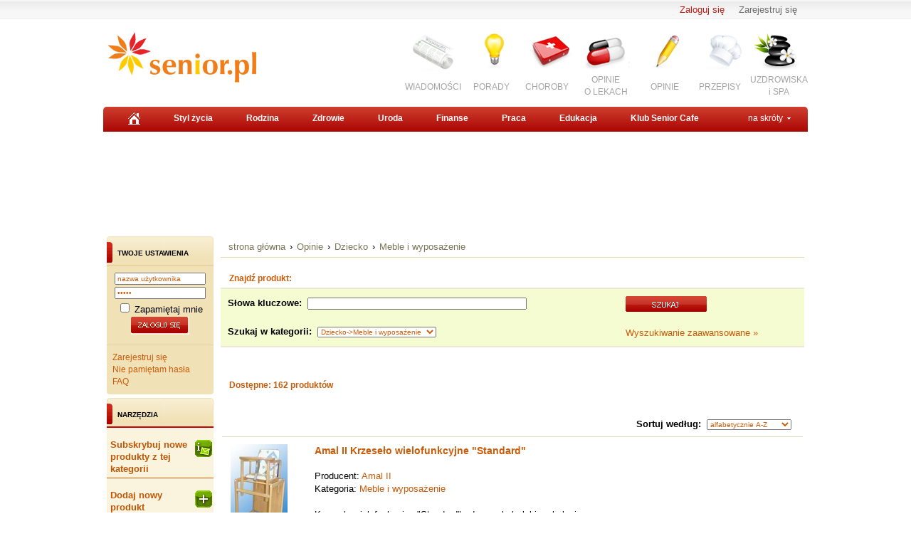

--- FILE ---
content_type: text/html
request_url: http://www.opinie.senior.pl/Dziecko/Meble-i-wyposazenie
body_size: 10655
content:
<!DOCTYPE HTML PUBLIC "-//W3C//DTD HTML 4.01//EN" "http://www.w3.org/TR/html4/strict.dtd">
<html xmlns="http://www.w3.org/1999/xhtml" xml:lang="pl" lang="pl">
<head>
	<meta http-equiv="Content-type" content="text/html; charset=utf-8"><meta http-equiv="Content-Language" content="pl"><meta name="Author" content=""><meta name="Design" content=""><title>Meble i wyposażenie - Dziecko - Opinie.senior.pl - Meble i wyposażenie</title><meta name="keywords" content="Meble i wyposażenie, Dziecko, opinie o produktach"><meta name="description" content="Meble i wyposażenie w Opinie.senior.pl - poznaj opinie innych o produktach, które chcesz kupić. Poleć innym dobre produkty i odradź nietrafiony zakup."><meta name="revisit-after" content="7 Days"><meta name="viewport" content="width=device-width, initial-scale=1"><meta name="robots" content="all, follow, index"> <link rel="stylesheet" type="text/css" href="http://www.senior.pl/css/senior.css?113"><link rel="stylesheet" href="http://www.senior.pl/css/top.css?113" type="text/css" /><link rel="stylesheet" type="text/css" href="http://www.opinie.senior.pl/css/footer.css?113"><link rel="shortcut icon" href="http://www.senior.pl/gfx/senior_small.gif" type="image/x-icon" />
<!--[if IE 7]>
<link rel="stylesheet" href="http://www.senior.pl/css/top_ie7.css?113" TYPE="text/css">
<![endif]-->
<!--[if IE 8]>
<link rel="stylesheet" href="http://www.senior.pl/css/top_ie8.css?113" TYPE="text/css">
<![endif]-->
<!--[if IE 9]>
<link rel="stylesheet" href="http://www.senior.pl/css/top_ie9.css?113" TYPE="text/css">
<![endif]--><link type="text/css" rel="stylesheet" href="http://s1.senior.pl/css-local/rwd.css?113" /><link type="text/css" rel="stylesheet" href="http://fonts.googleapis.com/css?family=Marmelad&subset=latin,latin-ext" /><link type="text/css" rel="stylesheet" href="http://s1.senior.pl/css-local/rwd.css?113" /><script type="text/javascript" src="http://code.jquery.com/jquery-latest.pack.js"></script><script type="text/javascript" src="http://ajax.googleapis.com/ajax/libs/jqueryui/1.8/jquery-ui.min.js"></script><script type="text/javascript" src="http://www.opinie.senior.pl/js/jquery_cookie.js"></script><script type="text/javascript" src="http://www.opinie.senior.pl/js/category.js"></script><script type="text/javascript" src="http://www.opinie.senior.pl/js/common.js"></script>
        
<!-- Google tag (gtag.js) -->
<script async src="https://www.googletagmanager.com/gtag/js?id=G-NF81FMJYLR"></script>
<script>
  window.dataLayer = window.dataLayer || [];
  function gtag(){dataLayer.push(arguments);}
  gtag('js', new Date());

  gtag('config', 'UA-20475539-1');
  gtag('config', 'G-NF81FMJYLR');
  gtag('config', 'AW-1044289258');
</script>


    



</head>
<body>
<div id="container">
    <a name="gora"></a>
        
<div class="top-logowanie">
            <ul>
            <li>
                                <a href="http://www.klub.senior.pl/register.php?redirect=http%3A%2F%2Fwww.opinie.senior.pl%2FDziecko%2FMeble-i-wyposazenie" rel="nofollow">Zarejestruj się</a></li>
            <li>
                                <a href="http://www.senior.pl/logowanie?redirect=http%3A%2F%2Fwww.opinie.senior.pl%2FDziecko%2FMeble-i-wyposazenie" class="red" rel="nofollow">Zaloguj się</a>
            </li>
        </ul>
    </div>


<div id="top">





     <div class="senior-logo">
        <a title="Senior.pl" href="http://www.senior.pl">Senior.pl - aktywni w każdym wieku</a> <!--  logo  -->
    </div>
 

    <div class="fbcloudOldLay">
        <iframe src="http://www.facebook.com/plugins/like.php?href=http%3A%2F%2Fwww.facebook.com/seniorpl&amp;send=false&amp;layout=button_count&amp;width=120&amp;show_faces=false&amp;action=like&amp;colorscheme=light&amp;font&amp;height=21" style="border:none; overflow:hidden; width:120px; height:21px;" allowtransparency="true" frameborder="0" scrolling="no"></iframe>
    </div>

                
<style>
.ico_partner {background:url(http://www.senior.pl/gfx_new/add/colfarm/partnerlogo.jpg) no-repeat center 0;width:190px !important;margin-right: 5px !important;}
.ico_choroby2a {background:url(http://www.senior.pl/gfx_new/ico/leki-ico.gif) no-repeat center 0px;width:80px !important;padding-top:65px !important;margin-left:5px !important;height:35px !important;}
.ico_news2a {background:url(http://www.senior.pl/gfx_new/ico/ico_news.png) no-repeat center 0;width:80px !important;}
.ico_spa2a {background:url(http://www.senior.pl/gfx_new/ico/ico_spa.png) no-repeat center top;width:80px !important;padding-top:65px !important;margin-left:5px !important;height:35px !important;}
</style>


<ul class="fr img_menu"> <!--  images_menu  -->
    
	<li><a href="http://www.wiadomosci.senior.pl" class="ico_news2a">WIADOMOŚCI</a></li>
    <li><a href="http://www.senior.pl/porady/" class="ico_porady">PORADY</a></li>
    <li><a href="http://www.choroby.senior.pl" class="ico_choroby">CHOROBY</a></li>
    <li><a href="http://www.zdrowie.senior.pl/leki/" class="ico_choroby2a">OPINIE<br />O LEKACH</a></li>
    <li><a href="http://www.opinie.senior.pl" class="ico_opinie">OPINIE</a></li>
	<li><a href="http://www.dieta.senior.pl" class="ico_przepisy">PRZEPISY</a></li>
    <li><a href="http://www.zdrowie.senior.pl/uzdrowiska-i-spa/" class="ico_spa2a">UZDROWISKA<br />i SPA</a></li>
</ul>

    

                <div class="rwd-menu">
    <a href="#" class="rwd-but-menu" id="rwd_menu_toggler">menu</a>
    <div id="rwd_menu_container" class="rwd-menu-list" style="display:none !important;">
        <ul>
            <li><a href="http://www.wiadomosci.senior.pl">Informacje</a></li>
            <li><a href="http://www.porady.senior.pl">Porady</a></li>
            <li><a href="http://www.zycie.senior.pl">Styl życia</a></li>
            <li><a href="http://www.zdrowie.senior.pl">Zdrowie</a></li>
            <li><a href="http://www.choroby.senior.pl">Choroby</a></li>
            <li><a href="http://www.uroda.senior.pl">Uroda</a></li>
            <li><a href="http://www.finanse.senior.pl">Finanse</a></li>
            <li><a href="http://www.praca.senior.pl">Praca</a></li>
            <li><a href="http://www.edukacja.senior.pl">Edukacja</a></li>
            <li><a href="http://www.klub.senior.pl">Klub Senior Cafe</a></li>
        </ul>
    </div>
</div>

<div id="top-menu-js-container"></div>
<script type="text/javascript">
/* <![CDATA[ */
(function() {
    var s = document.createElement('script');
    var root = document.getElementById('top-menu-js-container');
    s.async = true;
    s.src = 'http://www.senior.pl/js/senior_top_menu.js?113';
    root.appendChild(s);
})();
/* ]]> */
</script>

    
</div>

<div class="top_menu">
                <ul> <!--  top_menu  -->
            <li>
                            <a href="http://www.senior.pl" rel="nofollow" />
                    <img src="http://www.senior.pl/gfx_new/home.gif" alt="Senior.pl - strona główna" />
                </a>
                    </li>
    
            <li><a href="http://www.zycie.senior.pl" />Styl życia</a></li>
                <li><a href="http://www.rodzina.senior.pl/">Rodzina</a></li>
                <li><a href="http://www.zdrowie.senior.pl/">Zdrowie</a></li>
                <li><a href="http://www.uroda.senior.pl/">Uroda</a></li>
                <li><a href="http://www.finanse.senior.pl/">Finanse</a></li>
                <li><a href="http://www.praca.senior.pl/">Praca</a></li>
                <li><a href="http://www.edukacja.senior.pl/">Edukacja</a></li>
    
            <li><a href="http://www.klub.senior.pl/">Klub Senior Cafe</a></li>
    
                 <li id="shortcut_menu_toggler" class="fr"><a href="#" class="a_skroty">na skróty</a></li> <!--  shortcut_menu  -->
       
  </ul>

    
</div>


        <div id="shortcut_menu_container" class="na_skroty_menu">
        <ul class="na_skroty_menu_ul">
            <li><a href="http://www.choroby.senior.pl">Choroby</a></li>
            <li><a href="http://www.emerytura.senior.pl">Emerytura</a></li>
            <li><a href="http://www.internet.senior.pl">eSenior</a></li>
            <li><a href="http://www.kosmetyki.senior.pl">Kosmetyki</a></li>
            <li><a href="http://www.kultura.senior.pl">Kultura</a></li>
            <li><a href="http://www.ludzie.senior.pl">Ludzie</a></li>
            <li><a href="http://www.opieka.senior.pl">Opieka</a></li>
            <li><a href="http://www.wakacje.senior.pl">Wakacje</a></li>
            <li><a href="http://www.pasje.senior.pl">Pasje</a></li>
            <li><a href="http://www.zwiazki.senior.pl">Związki</a></li>
        </ul>
    </div>



    <div class="sky-cra">
   
            
    <script type="text/javascript">
    /* <![CDATA[ */
    (function () {
        if (window.innerWidth > 749) {
		if (!document.phpAds_used) document.phpAds_used = ',';
        var phpAds_random = new String (Math.random()); phpAds_random = phpAds_random.substring(2,11);
        var html = "<" + "script type='text/javascript' src='http://ad.senior.pl/adjs.php?n=" + phpAds_random
            + "&amp;what=zone:50"
            + "&amp;exclude=" + document.phpAds_used;
        if (document.referrer) html += "&amp;referer=" + escape(document.referrer);
        html += "'><" + "/script>"; document.write(html);
		}
    }) ();
    /* ]]> */
    </script>
    <noscript><a href="http://ad.senior.pl/adclick.php?n=a352007f" target="_blank"><img src="http://ad.senior.pl/adview.php?what=zone:50&amp;n=a352007f" border="0" alt=""></a></noscript>



    </div>

 

</div>




<div id="under_top_menu_container" class="commercial_total_width">
    <div>
        <img src="http://www.senior.pl/gfx_new/px.gif" height="10" width="10" alt="" />
    </div>

    
            <div id="adx-js-container"></div>
        <script type="text/javascript">
        /* <![CDATA[ */
        (function() {
            var s = document.createElement('script');
            var root = document.getElementById('adx-js-container');
            s.async = false;
            s.src = 'http://ad.senior.pl/adx.js';
            root.appendChild(s);
        }) ();
        /* ]]> */
        </script>
    


            <div class="pb15 pt15 ac center_inner_divs">
            
            
    <script type="text/javascript">
    /* <![CDATA[ */
    (function () {
        if (!document.phpAds_used) document.phpAds_used = ',';
        var phpAds_random = new String (Math.random()); phpAds_random = phpAds_random.substring(2,11);
        if (window.innerWidth > 749) {
		var html = "<" + "script type='text/javascript' src='http://ad.senior.pl/adjs.php?n=" + phpAds_random
            + "&amp;what=zone:30"
            + "&amp;exclude=" + document.phpAds_used;
		} else {
		var html = "<" + "script type='text/javascript' src='http://ad.senior.pl/adjs.php?n=" + phpAds_random
            + "&amp;what=zone:249"
            + "&amp;exclude=" + document.phpAds_used;
		}
        if (document.referrer) html += "&amp;referer=" + escape(document.referrer);
        html += "'><" + "/script>"; document.write(html);
    }) ();
    /* ]]> */
    </script>
    <noscript><a href="http://ad.senior.pl/adclick.php?n=a606c7e2" target="_blank"><img src="http://ad.senior.pl/adview.php?what=zone:30&amp;n=a606c7e2" border="0" alt=""></a></noscript>


        </div>
        <div class="clear"></div>
        <a name="top"></a>
    

</div>

<table id="opinie-layout-tab" cellpadding="0" cellspacing="0">
    <tr>
        <td id="opinie-col-left">
            <h4 class="h-blue">Twoje ustawienia</h4>
            <div class="containerY">
                                    <form id="qaLoginForm"
                        name="loginForm"
                        action=""
                        method="post"
                    >
                        <div style="width:100%;text-align: center;">
                            <input type="hidden" name="redirect" value="L0R6aWVja28vTWVibGUtaS13eXBvc2F6ZW5pZQ==" />
                            <input class="text" name="username" type="text" onfocus="this.value=''" value="nazwa użytkownika" style="width:120px;margin-top:5px;"><br />
                            <input class="text" name="password" type="password" onfocus="this.value=''" value="hasło" style="margin: 3px 0pt; width: 120px;"><br />
                            <input type="checkbox" name="rememberme" value="1" /> Zapamiętaj mnie
                            <input src="/images/opinie/zaloguj.png" type="image" name="submit" style="margin:2px 0;" />
                        </div>
                        <div class="clear">&nbsp;</div>
                    </form>
                    <div class="line">&nbsp;</div>
                    <div class="linki">
                        <a href="http://www.klub.senior.pl/register.php?redirect=http%3A%2F%2Fwww.opinie.senior.pl%2FDziecko%2FMeble-i-wyposazenie">Zarejestruj się</a><br />
                        <a href="">Nie pamiętam hasła</a><br />
                        <a href="/faq.php">FAQ</a><br />
                    </div>
                            </div>
            


<h4 class="h-blue">Narzędzia</h4>
<div class="narzedzia">
<a href="/user/notify.php?action=add_category&id=521"><img src="/images/opinie/subskrybuj-produkty.png">Subskrybuj nowe produkty z tej kategorii</a>
<a href="/product_add.php"><img src="/images/opinie/dodaj-produkt.png">Dodaj nowy produkt</a>
</div>

   
<h4>Kategorie</h4>
<ul class="menu-light">
<li><a href="/Dziecko" class="dogory"><img src="/images/opinie/gora.png">Wyższe kategorie</a></li>
<li><a href="/AGD">AGD</a></li>
<li><a href="/Dom-i-Ogrod">Dom i Ogród</a></li>
<li><a href="/Dziecko">Dziecko</a></li>
 <li><a href="/Dziecko/Artykuly-szkolne" class="podkat">Artykuły szkolne</a></li>
 <li><a href="/Dziecko/Bezpieczenstwo-dziecka" class="podkat">Bezpieczeństwo dziecka</a></li>
 <li><a href="/Dziecko/Meble-i-wyposazenie" class="podkat"><img src="/images/opinie/strzalka-pom.gif" align="bottom"> <b>Meble i wyposażenie</b></a></li>
 <li><a href="/Dziecko/Odziez-i-obuwie-dzieciece" class="podkat">Odzież i obuwie dziecięce</a></li>
 <li><a href="/Dziecko/Pozostale-artykuly-dla-dzieci" class="podkat">Pozostałe artykuły dla dzieci</a></li>
 <li><a href="/Dziecko/Wozki-i-foteliki" class="podkat">Wózki i foteliki</a></li>
 <li><a href="/Dziecko/Zabawa" class="podkat">Zabawa</a></li>
 <li><a href="/Dziecko/Zdrowie-i-pielegnacja-dziecka" class="podkat">Zdrowie i pielęgnacja dziecka</a></li>
 <li><a href="/Dziecko/Zywnosc-dla-dzieci" class="podkat">Żywność dla dzieci</a></li>
<li><a href="/Fotografia-i-filmowanie">Fotografia i filmowanie</a></li>
<li><a href="/Hobby-i-Rozrywka">Hobby i Rozrywka</a></li>
<li><a href="/Komputery">Komputery</a></li>
<li><a href="/Motoryzacja">Motoryzacja</a></li>
<li><a href="/Odziez-obuwie-dodatki">Odzież, obuwie, dodatki</a></li>
<li><a href="/Produkty-spozywcze">Produkty spożywcze</a></li>
<li><a href="/RTV-i-elektronika">RTV i elektronika</a></li>
<li><a href="/Telefony-i-akcesoria">Telefony i akcesoria</a></li>
<li><a href="/Uroda">Uroda</a></li>
<li><a href="/Zdrowie">Zdrowie</a></li>
</ul>


<h4 class="h-blue">Dodatkowe filtry</h4> 
<div class="containerY">
<form name="filter_form" id="filter_form" action="/search.php" method="GET">
<input type="hidden" name="nojs" value="1">

<input type="hidden" name="category" value="521">
<input type="hidden" name="filters_submitted" value="1">

<input class="filter_which" type="hidden" id="filter_mf_which" name="mf_which" value="top">
 <p><b>Producent/marka</b></p>
<div class="hidden filter_top boxleft" id="filter_mf_top">
<input name="f_top_mf[]" type="checkbox" value="1270"> <a href="/firma/Amal-II" class="norm">Amal II</a> (12) <br>
<input name="f_top_mf[]" type="checkbox" value="1156"> <a href="/firma/Arti" class="norm">Arti</a> (11) <br>
<input name="f_top_mf[]" type="checkbox" value="1168"> <a href="/firma/Bellamy" class="norm">Bellamy</a> (9) <br>
<input name="f_top_mf[]" type="checkbox" value="1087"> <a href="/firma/Corrado" class="norm">Corrado</a> (5) <br>
<input name="f_top_mf[]" type="checkbox" value="1346"> <a href="/firma/Drewex-Kolorino" class="norm">Drewex Kolorino</a> (3) <br>
<input name="f_top_mf[]" type="checkbox" value="1143"> <a href="/firma/Globinit" class="norm">Globinit</a> (76) <br>
<input name="f_top_mf[]" type="checkbox" value="1344"> <a href="/firma/Grabo" class="norm">Grabo</a> (3) <br>
<input name="f_top_mf[]" type="checkbox" value="1919"> <a href="/firma/Jardrew" class="norm">Jardrew</a> (2) <br>
<input name="f_top_mf[]" type="checkbox" value="1082"> <a href="/firma/Klups" class="norm">Klupś</a> (28) <br>
<input name="f_top_mf[]" type="checkbox" value="1267"> <a href="/firma/Pietrus" class="norm">Piętrus</a> (4) <br>
<p><a class="filter_expand" id="link_o_mf" href="#"><img src="/images/opinie/down.png"> pokaż wszystkie opcje</a></p>
<input type="submit" class="przycisk" value="Filtruj"/>
</div>

<div class="filter_main boxleft" id="filter_mf">
<input name="f_mf[]" type="checkbox" value="1270"> <a href="/firma/Amal-II" class="norm">Amal II</a> (12) <br>
<input name="f_mf[]" type="checkbox" value="268"> <a href="/firma/Ariete" class="norm">Ariete</a> (1) <br>
<input name="f_mf[]" type="checkbox" value="1156"> <a href="/firma/Arti" class="norm">Arti</a> (11) <br>
<input name="f_mf[]" type="checkbox" value="1345"> <a href="/firma/BabyBest" class="norm">BabyBest</a> (2) <br>
<input name="f_mf[]" type="checkbox" value="1018"> <a href="/firma/BabyOno" class="norm">BabyOno</a> (1) <br>
<input name="f_mf[]" type="checkbox" value="1168"> <a href="/firma/Bellamy" class="norm">Bellamy</a> (9) <br>
<input name="f_mf[]" type="checkbox" value="1087"> <a href="/firma/Corrado" class="norm">Corrado</a> (5) <br>
<input name="f_mf[]" type="checkbox" value="1346"> <a href="/firma/Drewex-Kolorino" class="norm">Drewex Kolorino</a> (3) <br>
<input name="f_mf[]" type="checkbox" value="1143"> <a href="/firma/Globinit" class="norm">Globinit</a> (76) <br>
<input name="f_mf[]" type="checkbox" value="1344"> <a href="/firma/Grabo" class="norm">Grabo</a> (3) <br>
<input name="f_mf[]" type="checkbox" value="1122"> <a href="/firma/Graco" class="norm">Graco</a> (1) <br>
<input name="f_mf[]" type="checkbox" value="1919"> <a href="/firma/Jardrew" class="norm">Jardrew</a> (2) <br>
<input name="f_mf[]" type="checkbox" value="1082"> <a href="/firma/Klups" class="norm">Klupś</a> (28) <br>
<input name="f_mf[]" type="checkbox" value="1903"> <a href="/firma/MEBLE-MAGDA" class="norm">MEBLE MAGDA</a> (1) <br>
<input name="f_mf[]" type="checkbox" value="1267"> <a href="/firma/Pietrus" class="norm">Piętrus</a> (4) <br>
<input name="f_mf[]" type="checkbox" value="1133"> <a href="/firma/Recaro" class="norm">Recaro</a> (2) <br>
<input name="f_mf[]" type="checkbox" value="1165"> <a href="/firma/Titiland" class="norm">Titiland</a> (1) <br>
<p id="p_c_mf" class="hidden jsonly"><a class="filter_expand" id="link_c_mf" href="#"><img src="/images/opinie/up.png"> zwiń</a></p>
<input type="submit" class="przycisk" value="Filtruj"/>
</div>
 <div class="clear">&nbsp;</div>
 <div class="line">&nbsp;</div>

</form>
</div>


<h4 class="h-wyszuk">Znajdź produkt</h4>
<div class="containerX">
<form class="search_form" action="/search.php" method="GET">
<input type="hidden" name="mode" value="search">
<input type="hidden" name="nojs" value="1">
<div class="box">
<input name='query' type='text' class="text" style="width:120px;margin:6px 0;" onFocus="this.value=''" value="słowa kluczowe">
<select name="category" size="1" style="margin:0 0 6px 0;">
  <option value=""> --- szukaj wszędzie --- </option>
  <option value="521" selected>w Meble i wyposażenie</option>
</select>
<input name="submit" type='image' value='Szukaj' class="b_szukaj-y" src="/images/opinie/b_szukaj-y.png" />
<div class="clear">&nbsp;</div>
</div>
</form>
<div class="linki"><a href="/search.php">Wyszukiwanie zaawansowane &raquo;</a></div>
</div>


<h4 class="h-blue">Najnowsze opinie</h4> 
<div class="containerY">
<p><b><a href="/Amal-II-Lozeczko-Grzes,32085.html">Amal II Łóżeczko "Grześ"</a></b><br><br>
Widzę już drugi raz takie łóżeczko, pierwsze które widziałem u znajomych jeszcze dało się jakoś mimo wad fabrycznych przeżyć, niestety to ...
 <a href="/Amal-II-Lozeczko-Grzes,32085.html#Amal-II-Lozeczko-Grzes-opinie">więcej &raquo;</a></p>
<div class="clear">&nbsp;</div>
<div class="line">&nbsp;</div>
<p><b><a href="/Grabo-Lozka-pietrowe-DINO,34467.html">Grabo Łóżka piętrowe DINO</a></b><br><br>
nie ma
 <a href="/Grabo-Lozka-pietrowe-DINO,34467.html#Grabo-Lozka-pietrowe-DINO-opinie">więcej &raquo;</a></p>
<div class="clear">&nbsp;</div>
<div class="line">&nbsp;</div>
<p><b><a href="/Grabo-Lozka-pietrowe-DINO,34467.html">Grabo Łóżka piętrowe DINO</a></b><br><br>
super wykonanie i materiał, dopracowany każdy szczegół
 <a href="/Grabo-Lozka-pietrowe-DINO,34467.html#Grabo-Lozka-pietrowe-DINO-opinie">więcej &raquo;</a></p>
<div class="clear">&nbsp;</div>
<div class="line">&nbsp;</div>
<p><b><a href="/Grabo-Lozka-pietrowe-DINO,34467.html">Grabo Łóżka piętrowe DINO</a></b><br><br>
Rewelacyjne łóżko! Dopracowany każdy szczegół, mocna konstrukcja z twardego drewna... Polecam...
 <a href="/Grabo-Lozka-pietrowe-DINO,34467.html#Grabo-Lozka-pietrowe-DINO-opinie">więcej &raquo;</a></p>
<div class="clear">&nbsp;</div>
<div class="line">&nbsp;</div>
<p><b><a href="/Drewex-Kolorino-Krzeselko-ALEX,34474.html">Drewex Kolorino Krzesełko  ALEX</a></b><br><br>
świetne krzesełko z wyciąganym plastikowym blatem,dzięki czemu czyszczenie zajmuje chwilę,krzesłko służy już mojej córce 2lata,ponieważ...
 <a href="/Drewex-Kolorino-Krzeselko-ALEX,34474.html#Drewex-Kolorino-Krzeselko-ALEX-opinie">więcej &raquo;</a></p>
<div class="clear">&nbsp;</div>
<div class="line">&nbsp;</div>
</div>


</td>
<td id="opinie-col-cr">
<div id="opinie-navfont"><div id="opinie-nav"><a href="http://www.senior.pl">strona główna</a> <span>&rsaquo;</span> <a href="/">Opinie</a>
<span>&rsaquo;</span> <a href="/Dziecko">Dziecko</a>
<span>&rsaquo;</span> <a href="/Dziecko/Meble-i-wyposazenie">Meble i wyposażenie</a>
</div>
<div class="clear">&nbsp;</div>
</div><br>

<h4 class="h-blue">Znajdź produkt:</h4>
<form class="search_form" action="/search.php" method="GET" name="search_form_center">
<div class="line">&nbsp;</div>
<table width="100%" class="wyszuk">
<input type="hidden" name="mode" value="search">
<input type="hidden" name="nojs" value="1">
<tr>
<td><strong>Słowa kluczowe:</strong> <input type="text" name="query" class="text" size="60" value=""></td>
<td rowspan="2"><input name="submit" type='image' value='Szukaj' src="/images/opinie/b_szukaj-r.png" /><br><br>
<a href="/search.php">Wyszukiwanie zaawansowane &raquo;</a>
</td>
</tr>
<tr>
  <td><strong>Szukaj w kategorii:</strong> 
<select size="1" class="text" name="category"> 
  <option value=""> --- we wszystkich kategoriach --- </option>
<option value="514">Dziecko</option>
<option value="521" selected>Dziecko-&gt;Meble i wyposażenie</option>
</select>
  </td>
  </tr>
</table>
<div class="line">&nbsp;</div>
  </form>


<br>
<div class="opinia">
<!-- banner 300x250 -->
<script language='JavaScript' type='text/javascript' src='http://ads.com-media.pl/adx.js'></script>
<script language='JavaScript' type='text/javascript'>
<!--
   if (!document.phpAds_used) document.phpAds_used = ',';
   phpAds_random = new String (Math.random()); phpAds_random = phpAds_random.substring(2,11);
   
   document.write ("<" + "script language='JavaScript' type='text/javascript' src='");
   document.write ("http://ads.com-media.pl/adjs.php?n=" + phpAds_random);
   document.write ("&amp;what=zone:57&amp;target=_blank");
   document.write ("&amp;exclude=" + document.phpAds_used);
   if (document.referrer)
      document.write ("&amp;referer=" + escape(document.referrer));
   document.write ("'><" + "/script>");
//-->
</script><noscript><a href='http://ads.com-media.pl/adclick.php?n=ad316f61' target='_blank'><img src='http://ads.com-media.pl/adview.php?what=zone:57&amp;n=ad316f61' border='0' alt=''></a></noscript>

<div class="clear">&nbsp;</div><br>
</div>

<br>

<h4 class="h-blue">Dostępne: <span class="promo">162</span> produktów </h4>
<br>

<table width="100%" >
  <tr class="opinie">
    <td colspan="3" class="right">
<form id="sort_form" action="/search.php" method="GET">
<input type="hidden" name="nojs" value="1">

<input type="hidden" name="category" value="521">
<strong>Sortuj według:</strong> 
<select id="sort" class="filter" name="sort">
<option value="name_0" selected>alfabetycznie A-Z</option>
<option value="name_1">alfabetycznie Z-A</option>
<option value="last_1">najnowsze</option>
<option value="last_0">najstarsze</option>
<option value="view_0">najczęściej oglądane</option>
<option value="rated_cnt_0">najczęściej oceniane</option>
<option value="rating_1">najlepiej oceniane</option>
<option value="rating_0">najgorzej oceniane</option>
<option value="last_review_0">ostatnio opiniowane</option>
<option value="recommend_0">najczęściej polecane</option>
</select>

<input class="nojsonly" type="submit" name="change_sort" value="Zastosuj">

</form>
</td>
    </tr>
  <tr class="opinie">
    <td rowspan="2">
<a href="/Amal-II-Krzeselo-wielofunkcyjne-Standard,32094.html"><img src="/zdjecia/Meble-i-wyposazenie/Krzeselo-wielofunkcyjne-Standard-34075-list.jpg"></a>
<br><a href="/user/my_products.php?mode=watchlist&add=32094"><img src="/images/opinie/i_send.png" /> dodaj do <br>obserwowanych</a>


	</td>
    <td><h4>
<a href="/Amal-II-Krzeselo-wielofunkcyjne-Standard,32094.html">Amal II Krzeseło wielofunkcyjne "Standard"</a>
</h4><br>
		Producent: <a href="/firma/Amal-II">Amal II</a><br>
		Kategoria: <a href="/Dziecko/Meble-i-wyposazenie">Meble i wyposażenie</a> <br>
		<br>
		Krzeseło wielofunkcyjne "Standard" - drewno buk, lakier ekologiczny, blacik w kolorze drewnopodobnym, możliwość przystawienia do stołu oraz rozłożenia do stolika i krzesełka. <a href="/Amal-II-Krzeselo-wielofunkcyjne-Standard,32094.html">więcej &raquo;</a><br>
	</td>
    <td width="30%">
</td>
    </tr>
  <tr class="opinie">
    <td colspan="2">
	
<p class="glosuj">Ten produkt nie ma jeszcze żadnych opinii | <a href="/Amal-II-Krzeselo-wielofunkcyjne-Standard,32094.html#a-opinia-add" class="przycisk">dodaj opinię</a></p>
<div>
Średnia ocena: <div class="rating" id="rating_num_32094"><b>4.0</b> </div>  <img id="rating_stars_32094" src="/images/opinie/gwiazdki4.png">
<div class="rating" id="rating_cnt_32094">4 </div> głosów

<div class="rate" id="32094">| <strong>oceń produkt:</strong><img class="rate" id="rate_32094_1" src="/images/opinie/glosuj.png"><img class="rate" id="rate_32094_2" src="/images/opinie/glosuj.png"><img class="rate" id="rate_32094_3" src="/images/opinie/glosuj.png"><img class="rate" id="rate_32094_4" src="/images/opinie/glosuj.png"><img class="rate" id="rate_32094_5" src="/images/opinie/glosuj.png"></div>
<br>
<div class="recommend" id="precommend_main_32094">Polecany przez: <img class="recommend" id="precommend_img_32094" src="/images/opinie/polecam-s.png"> <strong class="recommend" id="precommend_cnt_32094">1763/3544 osób</strong> (<div class="recommend" id="precommend_percent_32094">50</div>%)</div><div class="hidden recommend" id="precommend_none_32094">brak poleceń</div>

<div class="recommend" id="32094"> | <strong>poleć produkt: <a id="precommend_pos" class="recommend_link polecam" href="/recommend.php?product=32094&recommend=1"><img src="/images/opinie/polecam-2.png"> polecam</a>  <a id="precommend_neg" class="recommend_link niepolecam" href="/recommend.php?product=32094&recommend=0"><img src="/images/opinie/niepolecam-2.png"> nie polecam</a></strong></div>
</div>

</td>
</tr>

  <tr class="opinie">
    <td rowspan="2">
<a href="/Amal-II-Lozeczko-Grzes,32085.html"><img src="/zdjecia/Meble-i-wyposazenie/Lozeczko-Grzes-34066-list.jpg"></a>
<br><a href="/user/my_products.php?mode=watchlist&add=32085"><img src="/images/opinie/i_send.png" /> dodaj do <br>obserwowanych</a>


	</td>
    <td><h4>
<a href="/Amal-II-Lozeczko-Grzes,32085.html">Amal II Łóżeczko "Grześ"</a>
</h4><br>
		Producent: <a href="/firma/Amal-II">Amal II</a><br>
		Kategoria: <a href="/Dziecko/Meble-i-wyposazenie">Meble i wyposażenie</a> <br>
		<br>
		Łóżeczko "Grześ" - drewno buk, lakier ekologiczny, trzy wysokości umieszczania wkładu, dwa wyjmowane szczebelki. Wymiary 120x60. <a href="/Amal-II-Lozeczko-Grzes,32085.html">więcej &raquo;</a><br>
	</td>
    <td width="30%">
</td>
    </tr>
  <tr class="opinie">
    <td colspan="2">
	
<p class="glosuj">Zobacz: <b><a href="/Amal-II-Lozeczko-Grzes/opinie-32085">4 opinii</a></b> tego produktu | <a href="/Amal-II-Lozeczko-Grzes,32085.html#a-opinia-add" class="przycisk">dodaj opinię</a></p>
<div>
Średnia ocena: <div class="rating" id="rating_num_32085"><b>3.1</b> </div>  <img id="rating_stars_32085" src="/images/opinie/gwiazdki3.png">
<div class="rating" id="rating_cnt_32085">8 </div> głosów

<div class="rate" id="32085">| <strong>oceń produkt:</strong><img class="rate" id="rate_32085_1" src="/images/opinie/glosuj.png"><img class="rate" id="rate_32085_2" src="/images/opinie/glosuj.png"><img class="rate" id="rate_32085_3" src="/images/opinie/glosuj.png"><img class="rate" id="rate_32085_4" src="/images/opinie/glosuj.png"><img class="rate" id="rate_32085_5" src="/images/opinie/glosuj.png"></div>
<br>
<div class="recommend" id="precommend_main_32085">Polecany przez: <img class="recommend" id="precommend_img_32085" src="/images/opinie/polecam-s.png"> <strong class="recommend" id="precommend_cnt_32085">1787/3560 osób</strong> (<div class="recommend" id="precommend_percent_32085">50</div>%)</div><div class="hidden recommend" id="precommend_none_32085">brak poleceń</div>

<div class="recommend" id="32085"> | <strong>poleć produkt: <a id="precommend_pos" class="recommend_link polecam" href="/recommend.php?product=32085&recommend=1"><img src="/images/opinie/polecam-2.png"> polecam</a>  <a id="precommend_neg" class="recommend_link niepolecam" href="/recommend.php?product=32085&recommend=0"><img src="/images/opinie/niepolecam-2.png"> nie polecam</a></strong></div>
</div>

</td>
</tr>

  <tr class="opinie">
    <td rowspan="2">
<a href="/Amal-II-Lozeczko-JULIA,32087.html"><img src="/zdjecia/Meble-i-wyposazenie/Lozeczko-JULIA-34068-list.jpg"></a>
<br><a href="/user/my_products.php?mode=watchlist&add=32087"><img src="/images/opinie/i_send.png" /> dodaj do <br>obserwowanych</a>


	</td>
    <td><h4>
<a href="/Amal-II-Lozeczko-JULIA,32087.html">Amal II Łóżeczko "JULIA"</a>
</h4><br>
		Producent: <a href="/firma/Amal-II">Amal II</a><br>
		Kategoria: <a href="/Dziecko/Meble-i-wyposazenie">Meble i wyposażenie</a> <br>
		<br>
		Łóżeczko "JULIA" - drewno buk, lakier ekologiczny, trzy wysokości umieszczania wkładu, dwa wyjmowane szczebelki. Wymiary 120x60. <a href="/Amal-II-Lozeczko-JULIA,32087.html">więcej &raquo;</a><br>
	</td>
    <td width="30%">
</td>
    </tr>
  <tr class="opinie">
    <td colspan="2">
	
<p class="glosuj">Ten produkt nie ma jeszcze żadnych opinii | <a href="/Amal-II-Lozeczko-JULIA,32087.html#a-opinia-add" class="przycisk">dodaj opinię</a></p>
<div>
Średnia ocena: <div class="rating" id="rating_num_32087"><b>5.0</b> </div>  <img id="rating_stars_32087" src="/images/opinie/gwiazdki5.png">
<div class="rating" id="rating_cnt_32087">1 </div> głosów

<div class="rate" id="32087">| <strong>oceń produkt:</strong><img class="rate" id="rate_32087_1" src="/images/opinie/glosuj.png"><img class="rate" id="rate_32087_2" src="/images/opinie/glosuj.png"><img class="rate" id="rate_32087_3" src="/images/opinie/glosuj.png"><img class="rate" id="rate_32087_4" src="/images/opinie/glosuj.png"><img class="rate" id="rate_32087_5" src="/images/opinie/glosuj.png"></div>
<br>
<div class="recommend" id="precommend_main_32087">Polecany przez: <img class="recommend" id="precommend_img_32087" src="/images/opinie/polecam-s.png"> <strong class="recommend" id="precommend_cnt_32087">1766/3557 osób</strong> (<div class="recommend" id="precommend_percent_32087">50</div>%)</div><div class="hidden recommend" id="precommend_none_32087">brak poleceń</div>

<div class="recommend" id="32087"> | <strong>poleć produkt: <a id="precommend_pos" class="recommend_link polecam" href="/recommend.php?product=32087&recommend=1"><img src="/images/opinie/polecam-2.png"> polecam</a>  <a id="precommend_neg" class="recommend_link niepolecam" href="/recommend.php?product=32087&recommend=0"><img src="/images/opinie/niepolecam-2.png"> nie polecam</a></strong></div>
</div>

</td>
</tr>

  <tr class="opinie">
    <td rowspan="2">
<a href="/Amal-II-Lozeczko-Kacper,32086.html"><img src="/zdjecia/Meble-i-wyposazenie/Lozeczko-Kacper-34067-list.jpg"></a>
<br><a href="/user/my_products.php?mode=watchlist&add=32086"><img src="/images/opinie/i_send.png" /> dodaj do <br>obserwowanych</a>


	</td>
    <td><h4>
<a href="/Amal-II-Lozeczko-Kacper,32086.html">Amal II Łóżeczko "Kacper"</a>
</h4><br>
		Producent: <a href="/firma/Amal-II">Amal II</a><br>
		Kategoria: <a href="/Dziecko/Meble-i-wyposazenie">Meble i wyposażenie</a> <br>
		<br>
		Łóżeczko "Kacper" - drewno buk, lakier ekologiczny, trzy wysokości umieszczania wkładu, dwa wyjmowane szczebelki. Wymiary 120x60. <a href="/Amal-II-Lozeczko-Kacper,32086.html">więcej &raquo;</a><br>
	</td>
    <td width="30%">
</td>
    </tr>
  <tr class="opinie">
    <td colspan="2">
	
<p class="glosuj">Ten produkt nie ma jeszcze żadnych opinii | <a href="/Amal-II-Lozeczko-Kacper,32086.html#a-opinia-add" class="przycisk">dodaj opinię</a></p>
<div>
Średnia ocena: <div class="rating" id="rating_num_32086">brak </div>  <img id="rating_stars_32086" src="/images/opinie/gwiazdki.png">

<div class="rate" id="32086">| <strong>oceń produkt:</strong><img class="rate" id="rate_32086_1" src="/images/opinie/glosuj.png"><img class="rate" id="rate_32086_2" src="/images/opinie/glosuj.png"><img class="rate" id="rate_32086_3" src="/images/opinie/glosuj.png"><img class="rate" id="rate_32086_4" src="/images/opinie/glosuj.png"><img class="rate" id="rate_32086_5" src="/images/opinie/glosuj.png"></div>
<br>
<div class="recommend" id="precommend_main_32086">Polecany przez: <img class="recommend" id="precommend_img_32086" src="/images/opinie/polecam-s.png"> <strong class="recommend" id="precommend_cnt_32086">1784/3573 osób</strong> (<div class="recommend" id="precommend_percent_32086">50</div>%)</div><div class="hidden recommend" id="precommend_none_32086">brak poleceń</div>

<div class="recommend" id="32086"> | <strong>poleć produkt: <a id="precommend_pos" class="recommend_link polecam" href="/recommend.php?product=32086&recommend=1"><img src="/images/opinie/polecam-2.png"> polecam</a>  <a id="precommend_neg" class="recommend_link niepolecam" href="/recommend.php?product=32086&recommend=0"><img src="/images/opinie/niepolecam-2.png"> nie polecam</a></strong></div>
</div>

</td>
</tr>

  <tr class="opinie">
    <td rowspan="2">
<a href="/Amal-II-Lozeczko-KINGA,32088.html"><img src="/zdjecia/Meble-i-wyposazenie/Lozeczko-KINGA-34069-list.jpg"></a>
<br><a href="/user/my_products.php?mode=watchlist&add=32088"><img src="/images/opinie/i_send.png" /> dodaj do <br>obserwowanych</a>


	</td>
    <td><h4>
<a href="/Amal-II-Lozeczko-KINGA,32088.html">Amal II Łóżeczko "KINGA"</a>
</h4><br>
		Producent: <a href="/firma/Amal-II">Amal II</a><br>
		Kategoria: <a href="/Dziecko/Meble-i-wyposazenie">Meble i wyposażenie</a> <br>
		<br>
		Łóżeczko "KINGA" - drewno buk, lakier ekologiczny, trzy wysokości umieszczania wkładu, dwa wyjmowane szczebelki. Wymiary 120x60. <a href="/Amal-II-Lozeczko-KINGA,32088.html">więcej &raquo;</a><br>
	</td>
    <td width="30%">
</td>
    </tr>
  <tr class="opinie">
    <td colspan="2">
	
<p class="glosuj">Zobacz: <b><a href="/Amal-II-Lozeczko-KINGA/opinie-32088">1 opinii</a></b> tego produktu | <a href="/Amal-II-Lozeczko-KINGA,32088.html#a-opinia-add" class="przycisk">dodaj opinię</a></p>
<div>
Średnia ocena: <div class="rating" id="rating_num_32088"><b>3.0</b> </div>  <img id="rating_stars_32088" src="/images/opinie/gwiazdki3.png">
<div class="rating" id="rating_cnt_32088">1 </div> głosów

<div class="rate" id="32088">| <strong>oceń produkt:</strong><img class="rate" id="rate_32088_1" src="/images/opinie/glosuj.png"><img class="rate" id="rate_32088_2" src="/images/opinie/glosuj.png"><img class="rate" id="rate_32088_3" src="/images/opinie/glosuj.png"><img class="rate" id="rate_32088_4" src="/images/opinie/glosuj.png"><img class="rate" id="rate_32088_5" src="/images/opinie/glosuj.png"></div>
<br>
<div class="recommend" id="precommend_main_32088">Polecany przez: <img class="recommend" id="precommend_img_32088" src="/images/opinie/niepolecam-s.png"> <strong class="recommend" id="precommend_cnt_32088">1777/3595 osób</strong> (<div class="recommend" id="precommend_percent_32088">49</div>%)</div><div class="hidden recommend" id="precommend_none_32088">brak poleceń</div>

<div class="recommend" id="32088"> | <strong>poleć produkt: <a id="precommend_pos" class="recommend_link polecam" href="/recommend.php?product=32088&recommend=1"><img src="/images/opinie/polecam-2.png"> polecam</a>  <a id="precommend_neg" class="recommend_link niepolecam" href="/recommend.php?product=32088&recommend=0"><img src="/images/opinie/niepolecam-2.png"> nie polecam</a></strong></div>
</div>

</td>
</tr>

  <tr class="opinie">
    <td rowspan="2">
<a href="/Amal-II-Lozeczko-LUX,32084.html"><img src="/zdjecia/Meble-i-wyposazenie/Lozeczko-LUX-34065-list.jpg"></a>
<br><a href="/user/my_products.php?mode=watchlist&add=32084"><img src="/images/opinie/i_send.png" /> dodaj do <br>obserwowanych</a>


	</td>
    <td><h4>
<a href="/Amal-II-Lozeczko-LUX,32084.html">Amal II Łóżeczko "LUX"</a>
</h4><br>
		Producent: <a href="/firma/Amal-II">Amal II</a><br>
		Kategoria: <a href="/Dziecko/Meble-i-wyposazenie">Meble i wyposażenie</a> <br>
		<br>
		Łóżeczko "LUX" - drewno buk, lakier ekologiczny, trzy wysokości umieszczania wkładu, dwa wyjmowane szczebelki. Wymiary 120x60. <a href="/Amal-II-Lozeczko-LUX,32084.html">więcej &raquo;</a><br>
	</td>
    <td width="30%">
</td>
    </tr>
  <tr class="opinie">
    <td colspan="2">
	
<p class="glosuj">Zobacz: <b><a href="/Amal-II-Lozeczko-LUX/opinie-32084">1 opinii</a></b> tego produktu | <a href="/Amal-II-Lozeczko-LUX,32084.html#a-opinia-add" class="przycisk">dodaj opinię</a></p>
<div>
Średnia ocena: <div class="rating" id="rating_num_32084"><b>5.0</b> </div>  <img id="rating_stars_32084" src="/images/opinie/gwiazdki5.png">
<div class="rating" id="rating_cnt_32084">3 </div> głosów

<div class="rate" id="32084">| <strong>oceń produkt:</strong><img class="rate" id="rate_32084_1" src="/images/opinie/glosuj.png"><img class="rate" id="rate_32084_2" src="/images/opinie/glosuj.png"><img class="rate" id="rate_32084_3" src="/images/opinie/glosuj.png"><img class="rate" id="rate_32084_4" src="/images/opinie/glosuj.png"><img class="rate" id="rate_32084_5" src="/images/opinie/glosuj.png"></div>
<br>
<div class="recommend" id="precommend_main_32084">Polecany przez: <img class="recommend" id="precommend_img_32084" src="/images/opinie/polecam-s.png"> <strong class="recommend" id="precommend_cnt_32084">1760/3529 osób</strong> (<div class="recommend" id="precommend_percent_32084">50</div>%)</div><div class="hidden recommend" id="precommend_none_32084">brak poleceń</div>

<div class="recommend" id="32084"> | <strong>poleć produkt: <a id="precommend_pos" class="recommend_link polecam" href="/recommend.php?product=32084&recommend=1"><img src="/images/opinie/polecam-2.png"> polecam</a>  <a id="precommend_neg" class="recommend_link niepolecam" href="/recommend.php?product=32084&recommend=0"><img src="/images/opinie/niepolecam-2.png"> nie polecam</a></strong></div>
</div>

</td>
</tr>

  <tr class="opinie">
    <td rowspan="2">
<a href="/Amal-II-Lozeczko-Macius,32091.html"><img src="/zdjecia/Meble-i-wyposazenie/Lozeczko-Macius-34072-list.jpg"></a>
<br><a href="/user/my_products.php?mode=watchlist&add=32091"><img src="/images/opinie/i_send.png" /> dodaj do <br>obserwowanych</a>


	</td>
    <td><h4>
<a href="/Amal-II-Lozeczko-Macius,32091.html">Amal II Łóżeczko "Maciuś"</a>
</h4><br>
		Producent: <a href="/firma/Amal-II">Amal II</a><br>
		Kategoria: <a href="/Dziecko/Meble-i-wyposazenie">Meble i wyposażenie</a> <br>
		<br>
		Łóżeczko "Maciuś" - drewno buk, front sklejka bukowa, lakier ekologiczny, trzy wysokości umieszczania wkładu, dwa wyjmowane szczebelki. Wymiary 120x60. <a href="/Amal-II-Lozeczko-Macius,32091.html">więcej &raquo;</a><br>
	</td>
    <td width="30%">
</td>
    </tr>
  <tr class="opinie">
    <td colspan="2">
	
<p class="glosuj">Ten produkt nie ma jeszcze żadnych opinii | <a href="/Amal-II-Lozeczko-Macius,32091.html#a-opinia-add" class="przycisk">dodaj opinię</a></p>
<div>
Średnia ocena: <div class="rating" id="rating_num_32091">brak </div>  <img id="rating_stars_32091" src="/images/opinie/gwiazdki.png">

<div class="rate" id="32091">| <strong>oceń produkt:</strong><img class="rate" id="rate_32091_1" src="/images/opinie/glosuj.png"><img class="rate" id="rate_32091_2" src="/images/opinie/glosuj.png"><img class="rate" id="rate_32091_3" src="/images/opinie/glosuj.png"><img class="rate" id="rate_32091_4" src="/images/opinie/glosuj.png"><img class="rate" id="rate_32091_5" src="/images/opinie/glosuj.png"></div>
<br>
<div class="recommend" id="precommend_main_32091">Polecany przez: <img class="recommend" id="precommend_img_32091" src="/images/opinie/polecam-s.png"> <strong class="recommend" id="precommend_cnt_32091">1776/3544 osób</strong> (<div class="recommend" id="precommend_percent_32091">50</div>%)</div><div class="hidden recommend" id="precommend_none_32091">brak poleceń</div>

<div class="recommend" id="32091"> | <strong>poleć produkt: <a id="precommend_pos" class="recommend_link polecam" href="/recommend.php?product=32091&recommend=1"><img src="/images/opinie/polecam-2.png"> polecam</a>  <a id="precommend_neg" class="recommend_link niepolecam" href="/recommend.php?product=32091&recommend=0"><img src="/images/opinie/niepolecam-2.png"> nie polecam</a></strong></div>
</div>

</td>
</tr>

  <tr class="opinie">
    <td rowspan="2">
<a href="/Amal-II-Lozeczko-Michas,32090.html"><img src="/zdjecia/Meble-i-wyposazenie/Lozeczko-Michas-34071-list.jpg"></a>
<br><a href="/user/my_products.php?mode=watchlist&add=32090"><img src="/images/opinie/i_send.png" /> dodaj do <br>obserwowanych</a>


	</td>
    <td><h4>
<a href="/Amal-II-Lozeczko-Michas,32090.html">Amal II Łóżeczko "Michaś"</a>
</h4><br>
		Producent: <a href="/firma/Amal-II">Amal II</a><br>
		Kategoria: <a href="/Dziecko/Meble-i-wyposazenie">Meble i wyposażenie</a> <br>
		<br>
		Łóżeczko "Michaś" - drewno buk, lakier ekologiczny, trzy wysokości umieszczania wkładu, dwa wyjmowane szczebelki. Wymiary 120x60. <a href="/Amal-II-Lozeczko-Michas,32090.html">więcej &raquo;</a><br>
	</td>
    <td width="30%">
</td>
    </tr>
  <tr class="opinie">
    <td colspan="2">
	
<p class="glosuj">Ten produkt nie ma jeszcze żadnych opinii | <a href="/Amal-II-Lozeczko-Michas,32090.html#a-opinia-add" class="przycisk">dodaj opinię</a></p>
<div>
Średnia ocena: <div class="rating" id="rating_num_32090">brak </div>  <img id="rating_stars_32090" src="/images/opinie/gwiazdki.png">

<div class="rate" id="32090">| <strong>oceń produkt:</strong><img class="rate" id="rate_32090_1" src="/images/opinie/glosuj.png"><img class="rate" id="rate_32090_2" src="/images/opinie/glosuj.png"><img class="rate" id="rate_32090_3" src="/images/opinie/glosuj.png"><img class="rate" id="rate_32090_4" src="/images/opinie/glosuj.png"><img class="rate" id="rate_32090_5" src="/images/opinie/glosuj.png"></div>
<br>
<div class="recommend" id="precommend_main_32090">Polecany przez: <img class="recommend" id="precommend_img_32090" src="/images/opinie/polecam-s.png"> <strong class="recommend" id="precommend_cnt_32090">1788/3557 osób</strong> (<div class="recommend" id="precommend_percent_32090">50</div>%)</div><div class="hidden recommend" id="precommend_none_32090">brak poleceń</div>

<div class="recommend" id="32090"> | <strong>poleć produkt: <a id="precommend_pos" class="recommend_link polecam" href="/recommend.php?product=32090&recommend=1"><img src="/images/opinie/polecam-2.png"> polecam</a>  <a id="precommend_neg" class="recommend_link niepolecam" href="/recommend.php?product=32090&recommend=0"><img src="/images/opinie/niepolecam-2.png"> nie polecam</a></strong></div>
</div>

</td>
</tr>

  <tr class="opinie">
    <td rowspan="2">
<a href="/Amal-II-Lozeczko-Oskar,32089.html"><img src="/zdjecia/Meble-i-wyposazenie/Lozeczko-Oskar-34070-list.jpg"></a>
<br><a href="/user/my_products.php?mode=watchlist&add=32089"><img src="/images/opinie/i_send.png" /> dodaj do <br>obserwowanych</a>


	</td>
    <td><h4>
<a href="/Amal-II-Lozeczko-Oskar,32089.html">Amal II Łóżeczko "Oskar"</a>
</h4><br>
		Producent: <a href="/firma/Amal-II">Amal II</a><br>
		Kategoria: <a href="/Dziecko/Meble-i-wyposazenie">Meble i wyposażenie</a> <br>
		<br>
		Drewno buk, lakier ekologiczny, trzy wysokości umieszczania wkładu, dwa wyjmowane szczebelki. Wymiary 120x60. <a href="/Amal-II-Lozeczko-Oskar,32089.html">więcej &raquo;</a><br>
	</td>
    <td width="30%">
</td>
    </tr>
  <tr class="opinie">
    <td colspan="2">
	
<p class="glosuj">Ten produkt nie ma jeszcze żadnych opinii | <a href="/Amal-II-Lozeczko-Oskar,32089.html#a-opinia-add" class="przycisk">dodaj opinię</a></p>
<div>
Średnia ocena: <div class="rating" id="rating_num_32089">brak </div>  <img id="rating_stars_32089" src="/images/opinie/gwiazdki.png">

<div class="rate" id="32089">| <strong>oceń produkt:</strong><img class="rate" id="rate_32089_1" src="/images/opinie/glosuj.png"><img class="rate" id="rate_32089_2" src="/images/opinie/glosuj.png"><img class="rate" id="rate_32089_3" src="/images/opinie/glosuj.png"><img class="rate" id="rate_32089_4" src="/images/opinie/glosuj.png"><img class="rate" id="rate_32089_5" src="/images/opinie/glosuj.png"></div>
<br>
<div class="recommend" id="precommend_main_32089">Polecany przez: <img class="recommend" id="precommend_img_32089" src="/images/opinie/polecam-s.png"> <strong class="recommend" id="precommend_cnt_32089">1743/3503 osób</strong> (<div class="recommend" id="precommend_percent_32089">50</div>%)</div><div class="hidden recommend" id="precommend_none_32089">brak poleceń</div>

<div class="recommend" id="32089"> | <strong>poleć produkt: <a id="precommend_pos" class="recommend_link polecam" href="/recommend.php?product=32089&recommend=1"><img src="/images/opinie/polecam-2.png"> polecam</a>  <a id="precommend_neg" class="recommend_link niepolecam" href="/recommend.php?product=32089&recommend=0"><img src="/images/opinie/niepolecam-2.png"> nie polecam</a></strong></div>
</div>

</td>
</tr>

  <tr class="opinie">
    <td rowspan="2">
<a href="/Amal-II-Lozeczko-Oskar-II,32092.html"><img src="/zdjecia/Meble-i-wyposazenie/Lozeczko-Oskar-II-34073-list.jpg"></a>
<br><a href="/user/my_products.php?mode=watchlist&add=32092"><img src="/images/opinie/i_send.png" /> dodaj do <br>obserwowanych</a>


	</td>
    <td><h4>
<a href="/Amal-II-Lozeczko-Oskar-II,32092.html">Amal II Łóżeczko "Oskar II"</a>
</h4><br>
		Producent: <a href="/firma/Amal-II">Amal II</a><br>
		Kategoria: <a href="/Dziecko/Meble-i-wyposazenie">Meble i wyposażenie</a> <br>
		<br>
		Łóżeczko "Oskar II" - drewno buk, lakier ekologiczny, trzy wysokości umieszczania wkładu, dwa wyjmowane szczebelki. Wymiary 120x60. <a href="/Amal-II-Lozeczko-Oskar-II,32092.html">więcej &raquo;</a><br>
	</td>
    <td width="30%">
</td>
    </tr>
  <tr class="opinie">
    <td colspan="2">
	
<p class="glosuj">Ten produkt nie ma jeszcze żadnych opinii | <a href="/Amal-II-Lozeczko-Oskar-II,32092.html#a-opinia-add" class="przycisk">dodaj opinię</a></p>
<div>
Średnia ocena: <div class="rating" id="rating_num_32092">brak </div>  <img id="rating_stars_32092" src="/images/opinie/gwiazdki.png">

<div class="rate" id="32092">| <strong>oceń produkt:</strong><img class="rate" id="rate_32092_1" src="/images/opinie/glosuj.png"><img class="rate" id="rate_32092_2" src="/images/opinie/glosuj.png"><img class="rate" id="rate_32092_3" src="/images/opinie/glosuj.png"><img class="rate" id="rate_32092_4" src="/images/opinie/glosuj.png"><img class="rate" id="rate_32092_5" src="/images/opinie/glosuj.png"></div>
<br>
<div class="recommend" id="precommend_main_32092">Polecany przez: <img class="recommend" id="precommend_img_32092" src="/images/opinie/polecam-s.png"> <strong class="recommend" id="precommend_cnt_32092">1778/3560 osób</strong> (<div class="recommend" id="precommend_percent_32092">50</div>%)</div><div class="hidden recommend" id="precommend_none_32092">brak poleceń</div>

<div class="recommend" id="32092"> | <strong>poleć produkt: <a id="precommend_pos" class="recommend_link polecam" href="/recommend.php?product=32092&recommend=1"><img src="/images/opinie/polecam-2.png"> polecam</a>  <a id="precommend_neg" class="recommend_link niepolecam" href="/recommend.php?product=32092&recommend=0"><img src="/images/opinie/niepolecam-2.png"> nie polecam</a></strong></div>
</div>

</td>
</tr>

</table>
<br>
<div class="pager">
<div class="nexpage" style="float:right;">&nbsp;<a href="/Dziecko/Meble-i-wyposazenie/p;2">następna &raquo;</a></div>

<div class="page"><span class="str"><strong>strony : </strong></span>


<span class="actualpage">[<strong> 1 </strong>]</span>

. <strong><a href="/Dziecko/Meble-i-wyposazenie/p;2">2</a></strong>
... <strong><a href="/Dziecko/Meble-i-wyposazenie/p;10">10</a></strong>
 ... <strong><a href="/Dziecko/Meble-i-wyposazenie/p;17">17</a></strong>
</div>
</div>

<br>


<h4 class="naglowek">Meble i wyposażenie - najnowsze produkty:</h4> 
<table width="100%" class="najlepsze">
  <tr>
  <td width="33%">
<a href="/Jardrew-Tymon-Lozeczko-sosnowe-z-szuflada,54424.html"><img src="/zdjecia/Meble-i-wyposazenie/Tymon-Lozeczko-sosnowe-z-szuflada-68380-list.jpg"></a><br>	<h4><a href="/Jardrew-Tymon-Lozeczko-sosnowe-z-szuflada,54424.html">Jardrew Tymon Łóżeczko sosnowe z szufladą</a></h4>
	 <img src="/images/opinie/gwiazdki5.png">
 <br><br>
		Producent: <a href="/firma/Jardrew">Jardrew</a><br>
		Kategoria: <a href="/Dziecko/Meble-i-wyposazenie">Meble i wyposażenie</a><br>
	</td>

  <td width="33%">
<a href="/Jardrew-Tymon-Lozeczko-sosnowe,54423.html"><img src="/zdjecia/Meble-i-wyposazenie/Tymon-Lozeczko-sosnowe-68379-list.jpg"></a><br>	<h4><a href="/Jardrew-Tymon-Lozeczko-sosnowe,54423.html">Jardrew Tymon  Łóżeczko sosnowe</a></h4>
	 <img src="/images/opinie/gwiazdki5.png">
 <br><br>
		Producent: <a href="/firma/Jardrew">Jardrew</a><br>
		Kategoria: <a href="/Dziecko/Meble-i-wyposazenie">Meble i wyposażenie</a><br>
	</td>

  <td width="33%">
<a href="/MEBLE-MAGDA-Tapczanik-dzieciecy-Kubus,53723.html"><img src="/zdjecia/Meble-i-wyposazenie/Tapczanik-dzieciecy-Kubus-67437-list.jpg"></a><br>	<h4><a href="/MEBLE-MAGDA-Tapczanik-dzieciecy-Kubus,53723.html">MEBLE MAGDA Tapczanik dziecięcy Kubuś</a></h4>
	 <img src="/images/opinie/gwiazdki5.png">
 <br><br>
		Producent: <a href="/firma/MEBLE-MAGDA">MEBLE MAGDA</a><br>
		Kategoria: <a href="/Dziecko/Meble-i-wyposazenie">Meble i wyposażenie</a><br>
	</td>

  </tr>
  <tr>
  <td width="33%">
<a href="/Drewex-Kolorino-Krzeselko-ALEX,34474.html"><img src="/zdjecia/Meble-i-wyposazenie/Krzeselko-ALEX-36536-list.jpg"></a><br>	<h4><a href="/Drewex-Kolorino-Krzeselko-ALEX,34474.html">Drewex Kolorino Krzesełko  ALEX</a></h4>
	 <img src="/images/opinie/gwiazdki45.png">
 <br><br>
		Producent: <a href="/firma/Drewex-Kolorino">Drewex Kolorino</a><br>
		Kategoria: <a href="/Dziecko/Meble-i-wyposazenie">Meble i wyposażenie</a><br>
	</td>

  <td width="33%">
<a href="/Drewex-Kolorino-Krzeselko-Antos,34473.html"><img src="/zdjecia/Meble-i-wyposazenie/Krzeselko-Antos-36534-list.jpg"></a><br>	<h4><a href="/Drewex-Kolorino-Krzeselko-Antos,34473.html">Drewex Kolorino Krzesełko Antoś</a></h4>
	 <img src="/images/opinie/gwiazdki5.png">
 <br><br>
		Producent: <a href="/firma/Drewex-Kolorino">Drewex Kolorino</a><br>
		Kategoria: <a href="/Dziecko/Meble-i-wyposazenie">Meble i wyposażenie</a><br>
	</td>

  <td width="33%">
<a href="/Drewex-Kolorino-Krzeselko-TOP,34470.html"><img src="/zdjecia/Meble-i-wyposazenie/Krzeselko-TOP-36529-list.jpg"></a><br>	<h4><a href="/Drewex-Kolorino-Krzeselko-TOP,34470.html">Drewex Kolorino Krzesełko TOP</a></h4>
	 <img src="/images/opinie/gwiazdki5.png">
 <br><br>
		Producent: <a href="/firma/Drewex-Kolorino">Drewex Kolorino</a><br>
		Kategoria: <a href="/Dziecko/Meble-i-wyposazenie">Meble i wyposażenie</a><br>
	</td>

  </tr>
</table>

</td>
</tr>
</table>

                <div class="clear"></div>
        </div>
        <div class="footer_links">
    <ul class="links_ul">
        <li class="fl">
            <h4><a href="http://www.zycie.senior.pl/" rel="nofollow">Styl Życia</a></h4>
            <ul>
                <li><a href="http://www.internet.senior.pl/">eSenior</a></li>
                <li><a href="http://www.kultura.senior.pl/">Kultura</a></li>
                <li><a href="http://www.ludzie.senior.pl/">Ludzie</a></li>
                <li><a href="http://www.pasje.senior.pl/">Pasje</a></li>
                <li><a href="http://www.zwiazki.senior.pl/">Związki</a></li>
                <li><a href="http://www.kultura.senior.pl/artykuly,0,121.html">Recenzje</a></li>
                <li><a href="http://www.ksiegarnia.senior.pl/">Książki</a></li>
                <li><a href="http://www.klub.senior.pl/f-generacja-50plus-84.html">Dyskusje</a></li>
                <li><a href="http://www.zycie.senior.pl/porady/">Porady o życiu</a></li>
            </ul>
        </li>
        <li class="fl">
            <h4><a href="http://www.senior.pl/porady/" rel="nofollow">Porady</a></h4>
            <ul>
                <li><a href="http://www.senior.pl/porady/pytania/wszystkie">Zadane pytania</a></li>
                <li><a href="http://www.senior.pl/porady/odpowiedzi/wszystkie">Udzielone odpowiedzi</a></li>
                <li><a href="http://www.senior.pl/porady/eksperci/top10/ostatnie-30-dni">Eksperci Senior.pl</a></li>
                <li><a href="http://www.senior.pl/porady/uzytkownicy/top10/ostatnie-30-dni">Użytkownicy</a></li>
                <li><a href="http://www.senior.pl/porady/profil/moje-porady/zostan-ekspertem">Zostań Ekspertem</a></li>
            </ul>

            <h4><a href="http://www.finanse.senior.pl/" rel="nofollow">Finanse</a></h4>
            <ul>
                <li><a href="http://www.druki.senior.pl/">Druki</a></li>
                <li><a href="http://www.klub.senior.pl/f-finanse-79.html">Dyskusje</a></li>
                <li><a href="http://www.finanse.senior.pl/porady/">Porady o finansach</a></li>
            </ul>
        </li>
        <li class="fl">
            <h4><a href="http://www.zdrowie.senior.pl/" rel="nofollow">Zdrowie</a></h4>
            <ul>
                <li><a href="http://www.choroby.senior.pl/">Choroby</a></li>
                <li><a href="http://www.leki.senior.pl/">Leki</a></li>
                <li><a href="http://www.opieka.senior.pl/">Opieka</a></li>
                <li><a href="http://www.dieta.senior.pl/">Dieta</a></li>
                <li><a href="http://www.apteka.senior.pl/">Apteka</a></li>
                <li><a href="http://www.zdrowie.senior.pl/leki-refundowane/">Leki refundowane</a></li>
                <li><a href="http://www.klub.senior.pl/f-zdrowie-78.html">Dyskusje </a></li>
                <li><a href="http://www.zdrowie.senior.pl/porady/">Porady o zdrowiu</a></li>
            </ul>
        </li>
        <li class="fl">
            <h4><a href="http://www.rodzina.senior.pl/" rel="nofollow">Rodzina</a></h4>
            <ul>
                <li><a href="http://www.prawo.senior.pl/">Prawo</a></li>
                <li><a href="http://www.kwiaty.senior.pl/">Kwiaty</a></li>
                <li><a href="http://www.klub.senior.pl/f-rodzina-bliscy-80.html">Dyskusje</a></li>
                <li><a href="http://www.rodzina.senior.pl/porady/">Porady o rodzinie</a></li>
            </ul>

            <h4><a href="http://www.uroda.senior.pl/" rel="nofollow">Uroda</a></h4>
            <ul>
                <li><a href="http://www.kosmetyki.senior.pl/">Kosmetyki</a></li>
                <li><a href="http://www.uroda.senior.pl/przewodnik-urody">Przewodnik urody</a></li>
                <li><a href="http://www.klub.senior.pl/f-uroda-136.html">Dyskusje</a></li>
                <li><a href="http://www.uroda.senior.pl/porady/">Porady o urodzie</a></li>
            </ul>
        </li>
        <li class="fl">
            <h4><a href="http://www.praca.senior.pl/" rel="nofollow">Praca</a></h4>
            <ul>
                <li><a href="http://www.emerytura.senior.pl/">Emerytura</a></li>
                <li><a href="http://www.praca.senior.pl/oferty">Oferty pracy</a></li>
                <li><a href="http://www.klub.senior.pl/f-praca-wolontariat-132.html">Wolontariat</a></li>
                <li><a href="http://www.klub.senior.pl/f-praca-82.html">Dyskusje</a></li>
                <li><a href="http://www.praca.senior.pl/porady/">Porady o pracy</a></li>
            </ul>

            <h4><a href="http://www.edukacja.senior.pl/" rel="nofollow">Edukacja</a></h4>
            <ul>
                <li><a href="http://www.ksiegarnia.senior.pl/kategorie/encyklopedie-slowniki-leksykony,0.html">Książki</a></li>
                <li><a href="http://www.senior.pl/uniwersytety/">UTW</a></li>
                <li><a href="http://www.klub.senior.pl/f-edukacja-83.html">Dyskusje</a></li>
                <li><a href="http://www.edukacja.senior.pl/porady/">Porady o edukacji</a></li>
            </ul>
        </li>
        <li class="fr mr0">
            <h4><a href="http://www.opinie.senior.pl/" rel="nofollow">Opinie</a></h4>
            <ul>
                <li><a href="http://www.opinie.senior.pl/" rel="nofollow">Zobacz opinie</a></li>
                <li><a href="http://www.opinie.senior.pl/" rel="nofollow">Dodaj opinie</a></li>
            </ul>

            <h4><a href="http://www.klub.senior.pl/" rel="nofollow">Klub Senior Cafe</a></h4>
            <ul>
                <li><a href="http://www.klub.senior.pl/">Forum</a></li>
                <li><a href="http://www.klub.senior.pl/blogi/">Blogi</a></li>
                <li><a href="http://www.klub.senior.pl/galeria/">Galerie</a></li>
                <li><a href="http://www.klub.senior.pl/przepisy/">Książki kucharskie</a></li>
                <li><a href="http://www.klub.senior.pl/f-ogloszenia-128.html">Ogłoszenia</a></li>
                <li><a href="http://www.klub.senior.pl/register.php" rel="nofollow">ZAREJESTRUJ SIĘ </a></li>
                <li><a href="http://www.senior.pl/indeks/">Indeks treści</a></li>
            </ul>
        </li>
    </ul>
</div>


<div class="mb25 rkl-foot pt15">
    
    <script type="text/javascript">
    /* <![CDATA[ */
    (function () {
        if (!document.phpAds_used) document.phpAds_used = ',';
        var phpAds_random = new String (Math.random()); phpAds_random = phpAds_random.substring(2,11);
        var html = "<" + "script type='text/javascript' src='http://ad.senior.pl/adjs.php?n=" + phpAds_random
            + "&amp;what=zone:234"
            + "&amp;exclude=" + document.phpAds_used;
        if (document.referrer) html += "&amp;referer=" + escape(document.referrer);
        html += "'><" + "/script>"; document.write(html);
    }) ();
    /* ]]> */
    </script>
    <noscript><a href="http://ad.senior.pl/adclick.php?n=aa2a4da2" target="_blank"><img src="http://ad.senior.pl/adview.php?what=zone:234&amp;n=aa2a4da2" border="0" alt=""></a></noscript>

</div>



    <div id="footer">
        <div class="fl">
            <a href="http://www.senior.pl/" rel="nofollow"><img src="http://www.senior.pl/gfx_new/homepage/senior_logo.gif" class="fl" alt="Senior.pl" /></a>
            <p class="fl f10 mt17 ml15 farial">&copy; Senior.pl 2006-2026. Wszelkie prawa zastrzeżone.</p>
        </div>

        <div id="footer_links_container" class="fot_menu fr">
            <ul>
                <li><a href="http://www.senior.pl/serwis/" rel="nofollow">O serwisie</a></li>
                <li><a href="http://www.senior.pl/prywatnosc/" rel="nofollow">Polityka prywatności</a></li>
                <li><a href="http://www.senior.pl/reklama/">Reklama</a></li>
                <li><a href="http://www.senior.pl/regulamin/">Regulamin</a></li>
                <li><a href="http://www.senior.pl/kontakt/" rel="nofollow">Kontakt</a></li>
                <li><a href="#footer_links_container" onclick="window.open('http://www.senior.pl/error.php?url=' + escape(location.href), 'report', 'height=500,width=376,toolbar=no,scrollbars=no,directories=no,menubar=no,location=no,status=no'); return false;" rel="nofollow">Uwagi i błędy</a></li>
            </ul>
            <p>Nasze projekty: <a href="http://www.egospodarka.pl/"><img src="http://www.senior.pl/gfx_new/homepage/logo1.gif" alt="eGospodarka.pl" /></a> <a href="http://www.e-commerce.pl/"><img src="http://www.senior.pl/gfx_new/homepage/logo2.gif" alt="e-commerce.pl" /></a></p>
        </div>
    </div>


    








</body>
</html>


